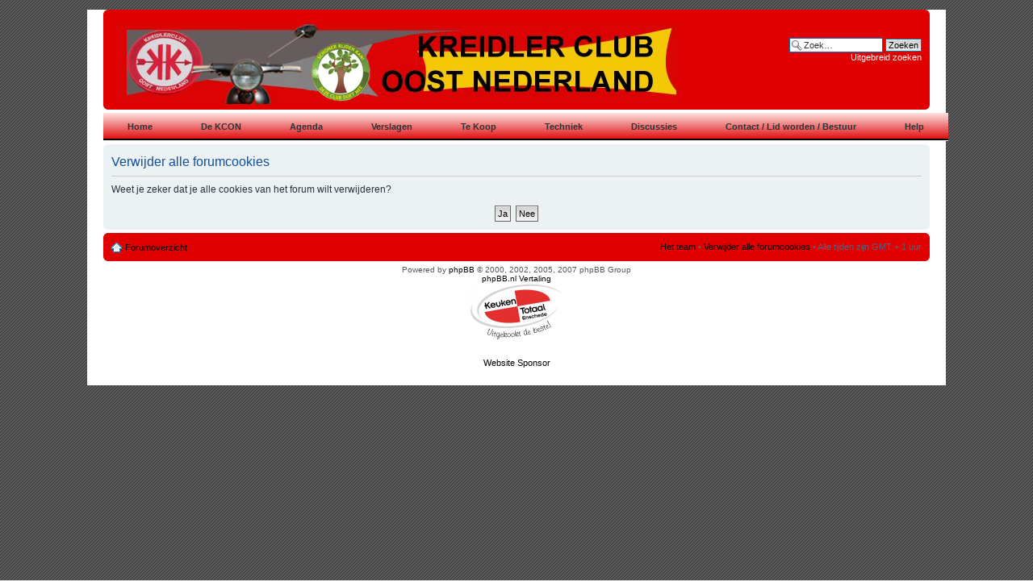

--- FILE ---
content_type: text/html; charset=UTF-8
request_url: http://kcon.kreidler-club.nl/ucp.php?mode=delete_cookies&sid=82617cba94780b1d4c266216e79d3b46
body_size: 9855
content:
<!DOCTYPE html PUBLIC "-//W3C//DTD XHTML 1.0 Strict//EN" "http://www.w3.org/TR/xhtml1/DTD/xhtml1-strict.dtd">
<html xmlns="http://www.w3.org/1999/xhtml" dir="ltr" lang="nl-nl" xml:lang="nl-nl">
<head>

<meta http-equiv="content-type" content="text/html; charset=UTF-8" />
<meta http-equiv="content-style-type" content="text/css" />
<meta http-equiv="content-language" content="nl-nl" />
<meta http-equiv="imagetoolbar" content="no" />
<meta name="resource-type" content="document" />
<meta name="distribution" content="global" />
<meta name="copyright" content="2000, 2002, 2005, 2007 phpBB Group" />
<meta name="keywords" content="" />
<meta name="description" content="" />
<meta http-equiv="X-UA-Compatible" content="IE=EmulateIE7" />

<title> &bull; Gebruikerspaneel &bull; Verwijder alle forumcookies</title>



<!--
	phpBB style name: prosilver
	Based on style:   prosilver (this is the default phpBB3 style)
	Original author:  Tom Beddard ( http://www.subBlue.com/ )
	Modified by:

	NOTE: This page was generated by phpBB, the free open-source bulletin board package.
	      The phpBB Group is not responsible for the content of this page and forum. For more information
	      about phpBB please visit http://www.phpbb.com
-->

<script type="text/javascript">
// <![CDATA[
	var jump_page = 'Geef het paginanummer op van waar je naartoe wilt gaan.:';
	var on_page = '';
	var per_page = '';
	var base_url = '';
	var style_cookie = 'phpBBstyle';
	var style_cookie_settings = '; path=/; domain=kreidler-club.nl';
	var onload_functions = new Array();
	var onunload_functions = new Array();

	

	/**
	* Find a member
	*/
	function find_username(url)
	{
		popup(url, 760, 570, '_usersearch');
		return false;
	}

	/**
	* New function for handling multiple calls to window.onload and window.unload by pentapenguin
	*/
	window.onload = function()
	{
		for (var i = 0; i < onload_functions.length; i++)
		{
			eval(onload_functions[i]);
		}
	}

	window.onunload = function()
	{
		for (var i = 0; i < onunload_functions.length; i++)
		{
			eval(onunload_functions[i]);
		}
	}

// ]]>
</script>
<script type="text/javascript" src="./styles/prosilver/template/styleswitcher.js"></script>
<script type="text/javascript" src="./styles/prosilver/template/forum_fn.js"></script>

<link href="./styles/prosilver/theme/print.css" rel="stylesheet" type="text/css" media="print" title="printonly" />
<link href="./style.php?id=1&amp;lang=en&amp;sid=d85c20b2e06a7972e717d39b51651db9" rel="stylesheet" type="text/css" media="screen, projection" />

<link href="./styles/prosilver/theme/normal.css" rel="stylesheet" type="text/css" title="A" />
<link href="./styles/prosilver/theme/medium.css" rel="alternate stylesheet" type="text/css" title="A+" />
<link href="./styles/prosilver/theme/large.css" rel="alternate stylesheet" type="text/css" title="A++" />


<!--[if IE]>
<link rel="stylesheet" media="all" type="text/css" href="bluenav_ie.css" />
<![endif]-->
</head>

<body id="phpbb" class="section-ucp ltr">

<div id="wrap">
	<a id="top" name="top" accesskey="t"></a>
	<div id="page-header">
		<div class="headerbar">
			<div class="inner"><span class="corners-top"><span></span></span>

			<div id="site-description">
				<a href="./index.php?sid=d85c20b2e06a7972e717d39b51651db9" title="Forumoverzicht" id="logo"><img src="./styles/prosilver/imageset/logo5.jpg" alt="" title="" /></a>
				<h1></h1>
				<p></p>
				<p class="skiplink"><a href="#start_here">Doorgaan naar inhoud</a></p>
			</div>

		
			<div id="search-box">
				<form action="./search.php?sid=d85c20b2e06a7972e717d39b51651db9" method="post" id="search">
				<fieldset>
					<input name="keywords" id="keywords" type="text" maxlength="128" title="Zoek naar trefwoorden" class="inputbox search" value="Zoek…" onclick="if(this.value=='Zoek…')this.value='';" onblur="if(this.value=='')this.value='Zoek…';" />
					<input class="button2" value="Zoeken" type="submit" /><br />
					<a href="./search.php?sid=d85c20b2e06a7972e717d39b51651db9" title="Toon de geavanceerde zoekopties">Uitgebreid zoeken</a> 
				</fieldset>
				</form>
			</div>
		

			<span class="corners-bottom"><span></span></span></div>
		</div>
<div class="nav">
<div class="table">

<ul class="select"><li><a href="homepage.php"><b>Home</b></a></li></ul>

<ul class="select"><li><a href="viewforum.php?f=14"><b>De KCON</b></a>
<div class="select_sub">
   <ul class="sub">
      <li><a href="viewforum.php?f=66">Nieuws</a></li>
      <li><a href="viewforum.php?f=67">Over KCON</a></li>
      <li><a href="viewforum.php?f=69">Ledenvoordeel</a></li>
   </ul>
</div>
</li>
</ul>

<ul class="select"><li><a href="viewforum.php?f=65"><b>Agenda</b></a></li></ul>

<ul class="select"><li><a href="viewforum.php?f=17"><b>Verslagen</b></a>
<div class="select_sub">
   <ul class="sub">
      <li><a href="viewforum.php?f=5">Evenementen</a></li>
      <li><a href="viewforum.php?f=20">Toerritten</a></li>
	  <li><a href="viewforum.php?f=48">Restauraties</a></li>
	  <li><a href="viewforum.php?f=73">Divers</a></li>
   </ul>
</div>
</li>
</ul>


<ul class="select"><li><a href="viewforum.php?f=16"><b>Te Koop</b></a>
<div class="select_sub">
   <ul class="sub">
      <li><a href="viewforum.php?f=1">Aangeboden</a></li>
      <li><a href="viewforum.php?f=2">Gevraagd</a></li>
   </ul>
</div>
</li>
</ul>


<ul class="select"><li><a href="viewforum.php?f=15"><b>Techniek</b></a>
<div class="select_sub">
   <ul class="sub">
      <li><a href="viewforum.php?f=26">Frame</a></li>
      <li><a href="viewforum.php?f=53">Wielen</a></li>
      <li><a href="viewforum.php?f=54">Electrisch</a></li>
      <li><a href="viewforum.php?f=55">Ontsteking</a></li>
      <li><a href="viewforum.php?f=56">Motorblok</a></li>
      <li><a href="viewforum.php?f=57">Vering</a></li>
      <li><a href="viewforum.php?f=58">Brandstof</a></li>
      <li><a href="viewforum.php?f=59">Diversen</a></li>
   </ul>
</div>
</li>
</ul>

<ul class="select"><li><a href="viewforum.php?f=7"><b>Discussies</b></a></li></ul>

<ul class="select">
	<li><a href="viewforum.php?f=70"><b>Contact / Lid worden / Bestuur</b></a>
	<div class="select_sub">
	   <ul class="sub">
		  <li><a href="viewforum.php?f=71">Contact</a></li>
		  <li><a href="viewforum.php?f=68">Lid worden</a></li>
		  <li><a href="viewforum.php?f=72">Bestuur</a></li>
	   </ul>
	</div>
	</li>
</ul>

<ul class="select"><li><a href="viewforum.php?f=30"><b>Help</b></a>
<div class="select_sub">
   <ul class="sub">
      <li><a href="viewforum.php?f=32">KCON Site</a></li>
	  <li><a href="./faq.php?sid=d85c20b2e06a7972e717d39b51651db9">PHPBB</a></li>
	  <li><a href="viewforum.php?f=8">Links</a></li>
   </ul>
</div>
</li>
</ul>

</div>
</div>
	<a name="start_here"></a>
	<div id="page-body">
		

<form id="confirm" action="./ucp.php?mode=delete_cookies&amp;sid=d85c20b2e06a7972e717d39b51651db9&amp;confirm_key=431PYIAVJ3" method="post">
<div class="panel">
	<div class="inner"><span class="corners-top"><span></span></span>

	<h2>Verwijder alle forumcookies</h2>
	<p>Weet je zeker dat je alle cookies van het forum wilt verwijderen?</p>
	
	<fieldset class="submit-buttons">
		<input type="hidden" name="confirm_uid" value="1" />
<input type="hidden" name="sess" value="d85c20b2e06a7972e717d39b51651db9" />
<input type="hidden" name="sid" value="d85c20b2e06a7972e717d39b51651db9" />

		<input type="submit" name="confirm" value="Ja" class="button2" />&nbsp; 
		<input type="submit" name="cancel" value="Nee" class="button2" />
	</fieldset>

	<span class="corners-bottom"><span></span></span></div>
</div>
</form>

</div>

<div id="page-footer">

	<div class="navbar">
		<div class="inner"><span class="corners-top"><span></span></span>

		<ul class="linklist">
			<li class="icon-home"><a href="./index.php?sid=d85c20b2e06a7972e717d39b51651db9" accesskey="h">Forumoverzicht</a></li>
				
			<li class="rightside"><a href="./memberlist.php?mode=leaders&amp;sid=d85c20b2e06a7972e717d39b51651db9">Het team</a> &bull; <a href="./ucp.php?mode=delete_cookies&amp;sid=d85c20b2e06a7972e717d39b51651db9">Verwijder alle forumcookies</a> &bull; Alle tijden zijn GMT + 1 uur </li>
		</ul>

		<span class="corners-bottom"><span></span></span></div>
	</div>

<!--
	We request you retain the full copyright notice below including the link to www.phpbb.com.
	This not only gives respect to the large amount of time given freely by the developers
	but also helps build interest, traffic and use of phpBB3. If you (honestly) cannot retain
	the full copyright we ask you at least leave in place the "Powered by phpBB" line, with
	"phpBB" linked to www.phpbb.com. If you refuse to include even this then support on our
	forums may be affected.

	The phpBB Group : 2006
//-->

	<div class="copyright">Powered by <a href="http://www.phpbb.com/">phpBB</a> &copy; 2000, 2002, 2005, 2007 phpBB Group
		<br /><a href="http://www.phpbb.nl">phpBB.nl Vertaling</a>
<p style="text-align: center;"><a href="http://www.keuken-totaal.nl"><img src="./styles/prosilver/imageset/sponsor.jpg" /></p>
<P STYLE="text-align: center;"><a href="http://www.keuken-totaal.nl/">Website Sponsor</a></p>
	</div>
</div>

</div>

<div>
	<a id="bottom" name="bottom" accesskey="z"></a>
	
</div>
<script type="text/javascript">

  var _gaq = _gaq || [];
  _gaq.push(['_setAccount', 'UA-23879950-1']);
  _gaq.push(['_trackPageview']);

  (function() {
    var ga = document.createElement('script'); ga.type = 'text/javascript'; ga.async = true;
    ga.src = ('https:' == document.location.protocol ? 'https://ssl' : 'http://www') + '.google-analytics.com/ga.js';
    var s = document.getElementsByTagName('script')[0]; s.parentNode.insertBefore(ga, s);
  })();

</script>
</body>
</html>